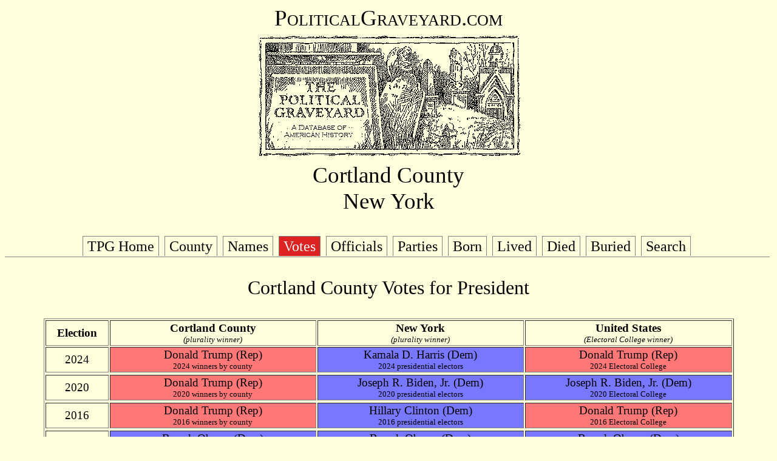

--- FILE ---
content_type: text/html
request_url: https://politicalgraveyard.com/geo/NY/CR-votes.html
body_size: 5721
content:
<!DOCTYPE HTML PUBLIC "-//W3C//DTD HTML 4.01 Transitional//EN">
<html>

<head>

<title>The Political Graveyard: Cortland County, N.Y.</title>

<meta name="description" content="A database of political history and 
cemeteries, with brief biographical entries for 338,260
U.S. political figures, living and dead, from the 1700s to the present.">

<meta name="keywords" content="political biography history genealogy 
cemeteries politics candidates congress senators legislators governors 
politicians biographies ancestors mayors birthplace geography elections">

<meta name="author" content="Lawrence Kestenbaum">

<script type="text/javascript">

var _gaq = _gaq || [];
_gaq.push(['_setAccount', 'UA-7383562-1']);
_gaq.push(['_trackPageview']);

(function() {
  var ga = document.createElement('script'); ga.type = 'text/javascript'; ga.async = true;
  ga.src = ('https:' == document.location.protocol ? 'https://ssl' : 'https://www') + '.google-analytics.com/ga.js';
  var s = document.getElementsByTagName('script')[0]; s.parentNode.insertBefore(ga, s);
})();

</script>
<script type="text/javascript" src="https://politicalgraveyard.com/css/ftabmenu.js">
</script>
<link rel="stylesheet" type="text/css" href="https://politicalgraveyard.com/css/ftabmenu.css" />
<script type="text/javascript">
ftabmenu.definemenu("ftabs",3)
</script>
</head>
<body bgcolor="#FFFFDD" text="#000000" link="#cc0000" alink="#ff0000" vlink="#760000">

<style type="text/css">
  p {font-family:georgia,garamond,serif}
  td {font-family:georgia,garamond,serif}
  A:link {text-decoration: none}
  A:visited {text-decoration: none}
  A:active {text-decoration: none}
  A:hover {text-decoration: underline}
</style>

<p align=center style="font-size:28pt; font-family:garamond,serif">
<span style="font-variant: small-caps;">PoliticalGraveyard.com</span><br>
<a href="https://politicalgraveyard.com/index.html" border=0>
<img src="https://politicalgraveyard.com/images/tpgmain6.gif" 
width=450 height=216 border=0
alt="The Political Graveyard: A Database of American History"></a><br>

Cortland County<br>New York</p>


<div id="ftabs" class="basictab"><ul>
<li><a href="https://politicalgraveyard.com/">TPG Home</a></li>
<li><a href="https://politicalgraveyard.com/geo/NY/CR.html">County</a></li>
<li><a href="https://politicalgraveyard.com/geo/NY/CR-names.html">Names</a></li>
<li><a href="https://politicalgraveyard.com/geo/NY/CR-votes.html">Votes</a></li>
<li><a href="https://politicalgraveyard.com/geo/NY/CR-officials.html">Officials</a></li>
<li><a href="https://politicalgraveyard.com/geo/NY/CR-parties.html">Parties</a></li>
<li><a href="https://politicalgraveyard.com/geo/NY/CR-born.html">Born</a></li>
<li><a href="https://politicalgraveyard.com/geo/NY/CR-lived.html">Lived</a></li>
<li><a href="https://politicalgraveyard.com/geo/NY/CR-died.html">Died</a></li>
<li><a href="https://politicalgraveyard.com/geo/NY/CR-buried.html">Buried</a></li>
<li><a href="https://politicalgraveyard.com/search.html">Search</a></li>
</ul></div>


<p align="center" style="font-size:24pt;
font-family:garamond,serif;">Cortland County Votes for President</p>

<table border align="center" style="font-size:14pt;" width=90%> 

<tr><td align="center"><b>Election</b></td> 
<td align="center"><b>Cortland County</b><br> 
<span style="font-size:10pt;"><i>(plurality winner)</i></span></td> 
<td align="center"><b>New York</b><br> 
<span style="font-size:10pt;"><i>(plurality winner)</i></span></td> 
<td align="center"><b>United States</b><br> 
<span style="font-size:10pt;"><i>(Electoral College
winner)</i></span></td></tr>

<tr><td align="center">2024</td> 
<td bgcolor="FF7777" align="center"><a
href="https://politicalgraveyard.com/bio/trump-tuck.html#306.67.48"
style="color: rgb(0,0,0)"><font color="#000000">Donald
Trump</font></a> (Rep)<br>
<span style="font-size:10pt;"><a
href="https://politicalgraveyard.com/geo/NY/ofc/pr2024-counties.html"
style="color: rgb(0,0,0)"><font color="#000000">2024 winners by
county</font></a></span></td>
<td bgcolor="7777FF" align="center"><a
href="https://politicalgraveyard.com/bio/harris6.html#165.81.40"
style="color: rgb(0,0,0)"><font color="#000000">Kamala D.
Harris</font></a> (Dem)<br>
<span style="font-size:10pt;"><a
href="https://politicalgraveyard.com/geo/NY/ofc/pr2024-meeting.html"
style="color: rgb(0,0,0)"><font color="#000000">2024 presidential
electors</font></a></span></td>
<td bgcolor="FF7777" align="center"><a
href="https://politicalgraveyard.com/bio/trump-tuck.html#306.67.48"
style="color: rgb(0,0,0)"><font color="#000000">Donald
Trump</font></a> (Rep)<br>
<span style="font-size:10pt;"><a
href="https://politicalgraveyard.com/offices/pres-vp-2024.html"
style="color: rgb(0,0,0)"><font color="#000000">2024 Electoral
College</font></a></span></td><tr>

<tr><td align="center">2020</td> 
<td bgcolor="FF7777" align="center"><a
href="https://politicalgraveyard.com/bio/trump-tuck.html#306.67.48"
style="color: rgb(0,0,0)"><font color="#000000">Donald
Trump</font></a> (Rep)<br>
<span style="font-size:10pt;"><a
href="https://politicalgraveyard.com/geo/NY/ofc/pr2020-counties.html"
style="color: rgb(0,0,0)"><font color="#000000">2020 winners by
county</font></a></span></td>
<td bgcolor="7777FF" align="center"><a
href="https://politicalgraveyard.com/bio/biden-biged.html#109.77.03"
style="color: rgb(0,0,0)"><font color="#000000">Joseph R. Biden,
Jr.</font></a> (Dem)<br>
<span style="font-size:10pt;"><a
href="https://politicalgraveyard.com/geo/NY/ofc/pr2020-meeting.html"
style="color: rgb(0,0,0)"><font color="#000000">2020 presidential
electors</font></a></span></td>
<td bgcolor="7777FF" align="center"><a
href="https://politicalgraveyard.com/bio/biden-biged.html#109.77.03"
style="color: rgb(0,0,0)"><font color="#000000">Joseph R. Biden,
Jr.</font></a> (Dem)<br>
<span style="font-size:10pt;"><a
href="https://politicalgraveyard.com/offices/pres-vp-2020.html"
style="color: rgb(0,0,0)"><font color="#000000">2020 Electoral
College</font></a></span></td><tr>

<tr><td align="center">2016</td> 
<td bgcolor="FF7777" align="center"><a
href="https://politicalgraveyard.com/bio/trump-tuck.html#306.67.48"
style="color: rgb(0,0,0)"><font color="#000000">Donald
Trump</font></a> (Rep)<br>
<span style="font-size:10pt;"><a
href="https://politicalgraveyard.com/geo/NY/ofc/pr2016-counties.html"
style="color: rgb(0,0,0)"><font color="#000000">2016 winners by
county</font></a></span></td>
<td bgcolor="7777FF" align="center"><a
href="https://politicalgraveyard.com/bio/clinton.html#754.43.91"
style="color: rgb(0,0,0)"><font color="#000000">Hillary
Clinton</font></a> (Dem)<br>
<span style="font-size:10pt;"><a
href="https://politicalgraveyard.com/geo/NY/ofc/pr2016-meeting.html"
style="color: rgb(0,0,0)"><font color="#000000">2016 presidential
electors</font></a></span></td>
<td bgcolor="FF7777" align="center"><a
href="https://politicalgraveyard.com/bio/trump-tuck.html#306.67.48"
style="color: rgb(0,0,0)"><font color="#000000">Donald
Trump</font></a> (Rep)<br>
<span style="font-size:10pt;"><a
href="https://politicalgraveyard.com/offices/pres-vp-2016.html"
style="color: rgb(0,0,0)"><font color="#000000">2016 Electoral
College</font></a></span></td><tr>

<tr><td align="center">2012</td> 
<td bgcolor="7777FF" align="center"><a
href="https://politicalgraveyard.com/bio/oakman-obrian.html#539.70.25"
style="color: rgb(0,0,0)"><font color="#000000">Barack
Obama</font></a> (Dem)<br>
<span style="font-size:10pt;"><a
href="https://politicalgraveyard.com/geo/NY/ofc/pr2012-counties.html"
style="color: rgb(0,0,0)"><font color="#000000">2012 winners by
county</font></a></span></td>
<td bgcolor="7777FF" align="center"><a
href="https://politicalgraveyard.com/bio/oakman-obrian.html#539.70.25"
style="color: rgb(0,0,0)"><font color="#000000">Barack
Obama</font></a> (Dem)<br>
<span style="font-size:10pt;"><a
href="https://politicalgraveyard.com/geo/NY/ofc/pr2012-meeting.html"
style="color: rgb(0,0,0)"><font color="#000000">2012 presidential
electors</font></a></span></td>
<td bgcolor="7777FF" align="center"><a
href="https://politicalgraveyard.com/bio/oakman-obrian.html#539.70.25"
style="color: rgb(0,0,0)"><font color="#000000">Barack
Obama</font></a> (Dem)<br>
<span style="font-size:10pt;"><a
href="https://politicalgraveyard.com/offices/pres-vp-2012.html"
style="color: rgb(0,0,0)"><font color="#000000">2012 Electoral
College</font></a></span></td><tr>

<tr><td align="center">2008</td> 
<td bgcolor="7777FF" align="center"><a
href="https://politicalgraveyard.com/bio/oakman-obrian.html#539.70.25"
style="color: rgb(0,0,0)"><font color="#000000">Barack
Obama</font></a> (Dem)<br>
<span style="font-size:10pt;"><a
href="https://politicalgraveyard.com/geo/NY/ofc/pr2008-counties.html"
style="color: rgb(0,0,0)"><font color="#000000">2008 winners by
county</font></a></span></td>
<td bgcolor="7777FF" align="center"><a
href="https://politicalgraveyard.com/bio/oakman-obrian.html#539.70.25"
style="color: rgb(0,0,0)"><font color="#000000">Barack
Obama</font></a> (Dem)<br>
<span style="font-size:10pt;"><a
href="https://politicalgraveyard.com/geo/NY/ofc/pr2008-meeting.html"
style="color: rgb(0,0,0)"><font color="#000000">2008 presidential
electors</font></a></span></td>
<td bgcolor="7777FF" align="center"><a
href="https://politicalgraveyard.com/bio/oakman-obrian.html#539.70.25"
style="color: rgb(0,0,0)"><font color="#000000">Barack
Obama</font></a> (Dem)<br>
<span style="font-size:10pt;"><a
href="https://politicalgraveyard.com/offices/pres-vp-2008.html"
style="color: rgb(0,0,0)"><font color="#000000">2008 Electoral
College</font></a></span></td><tr>

<tr><td align="center">2004</td> 
<td bgcolor="FF7777" align="center"><a
href="https://politicalgraveyard.com/bio/bush.html#874.74.60"
style="color: rgb(0,0,0)"><font color="#000000">George W.
Bush</font></a> (Rep)<br>
<span style="font-size:10pt;"><a
href="https://politicalgraveyard.com/geo/NY/ofc/pr2004-counties.html"
style="color: rgb(0,0,0)"><font color="#000000">2004 winners by
county</font></a></span></td>
<td bgcolor="7777FF" align="center"><a
href="https://politicalgraveyard.com/bio/kerrey-keydel.html#928.28.53"
style="color: rgb(0,0,0)"><font color="#000000">John F.
Kerry</font></a> (Dem)<br>
<span style="font-size:10pt;"><a
href="https://politicalgraveyard.com/geo/NY/ofc/pr2004-meeting.html"
style="color: rgb(0,0,0)"><font color="#000000">2004 presidential
electors</font></a></span></td>
<td bgcolor="FF7777" align="center"><a
href="https://politicalgraveyard.com/bio/bush.html#874.74.60"
style="color: rgb(0,0,0)"><font color="#000000">George W.
Bush</font></a> (Rep)<br>
<span style="font-size:10pt;"><a
href="https://politicalgraveyard.com/offices/pres-vp-2004.html"
style="color: rgb(0,0,0)"><font color="#000000">2004 Electoral
College</font></a></span></td><tr>

<tr><td align="center">2000</td> 
<td bgcolor="FF7777" align="center"><a
href="https://politicalgraveyard.com/bio/bush.html#874.74.60"
style="color: rgb(0,0,0)"><font color="#000000">George W.
Bush</font></a> (Rep)<br>
<span style="font-size:10pt;"><a
href="https://politicalgraveyard.com/geo/NY/ofc/pr2000-counties.html"
style="color: rgb(0,0,0)"><font color="#000000">2000 winners by
county</font></a></span></td>
<td bgcolor="7777FF" align="center"><a
href="https://politicalgraveyard.com/bio/gore.html#810.21.46"
style="color: rgb(0,0,0)"><font color="#000000">Al Gore</font></a>
(Dem)<br>
<span style="font-size:10pt;"><a
href="https://politicalgraveyard.com/geo/NY/ofc/pr2000-meeting.html"
style="color: rgb(0,0,0)"><font color="#000000">2000 presidential
electors</font></a></span></td>
<td bgcolor="FF7777" align="center"><a
href="https://politicalgraveyard.com/bio/bush.html#874.74.60"
style="color: rgb(0,0,0)"><font color="#000000">George W.
Bush</font></a> (Rep)<br>
<span style="font-size:10pt;"><a
href="https://politicalgraveyard.com/offices/pres-vp-2000.html"
style="color: rgb(0,0,0)"><font color="#000000">2000 Electoral
College</font></a></span></td><tr>

<tr><td align="center">1996</td> 
<td bgcolor="7777FF" align="center"><a
href="https://politicalgraveyard.com/bio/clinton.html#673.06.95"
style="color: rgb(0,0,0)"><font color="#000000">Bill
Clinton</font></a> (Dem)<br>
<span style="font-size:10pt;"><a
href="https://politicalgraveyard.com/geo/NY/ofc/pr1996-counties.html"
style="color: rgb(0,0,0)"><font color="#000000">1996 winners by
county</font></a></span></td>
<td bgcolor="7777FF" align="center"><a
href="https://politicalgraveyard.com/bio/clinton.html#673.06.95"
style="color: rgb(0,0,0)"><font color="#000000">Bill
Clinton</font></a> (Dem)<br>
<span style="font-size:10pt;"><a
href="https://politicalgraveyard.com/geo/NY/ofc/pr1996-meeting.html"
style="color: rgb(0,0,0)"><font color="#000000">1996 presidential
electors</font></a></span></td>
<td bgcolor="7777FF" align="center"><a
href="https://politicalgraveyard.com/bio/clinton.html#673.06.95"
style="color: rgb(0,0,0)"><font color="#000000">Bill
Clinton</font></a> (Dem)<br>
<span style="font-size:10pt;"><a
href="https://politicalgraveyard.com/offices/pres-vp-1996.html"
style="color: rgb(0,0,0)"><font color="#000000">1996 Electoral
College</font></a></span></td><tr>

<tr><td align="center">1992</td> 
<td bgcolor="7777FF" align="center"><a
href="https://politicalgraveyard.com/bio/clinton.html#673.06.95"
style="color: rgb(0,0,0)"><font color="#000000">Bill
Clinton</font></a> (Dem)<br>
<span style="font-size:10pt;"><a
href="https://politicalgraveyard.com/geo/NY/ofc/pr1992-counties.html"
style="color: rgb(0,0,0)"><font color="#000000">1992 winners by
county</font></a></span></td>
<td bgcolor="7777FF" align="center"><a
href="https://politicalgraveyard.com/bio/clinton.html#673.06.95"
style="color: rgb(0,0,0)"><font color="#000000">Bill
Clinton</font></a> (Dem)<br>
<span style="font-size:10pt;"><a
href="https://politicalgraveyard.com/geo/NY/ofc/pr1992-meeting.html"
style="color: rgb(0,0,0)"><font color="#000000">1992 presidential
electors</font></a></span></td>
<td bgcolor="7777FF" align="center"><a
href="https://politicalgraveyard.com/bio/clinton.html#673.06.95"
style="color: rgb(0,0,0)"><font color="#000000">Bill
Clinton</font></a> (Dem)<br>
<span style="font-size:10pt;"><a
href="https://politicalgraveyard.com/offices/pres-vp-1992.html"
style="color: rgb(0,0,0)"><font color="#000000">1992 Electoral
College</font></a></span></td><tr>

<tr><td align="center">1988</td> 
<td bgcolor="FF7777" align="center"><a
href="https://politicalgraveyard.com/bio/bush.html#028.71.80"
style="color: rgb(0,0,0)"><font color="#000000">George
Bush</font></a> (Rep)<br>
<span style="font-size:10pt;"><a
href="https://politicalgraveyard.com/geo/NY/ofc/pr1988-counties.html"
style="color: rgb(0,0,0)"><font color="#000000">1988 winners by
county</font></a></span></td>
<td bgcolor="7777FF" align="center"><a
href="https://politicalgraveyard.com/bio/dufrene-dukakis.html#102.99.92"
style="color: rgb(0,0,0)"><font color="#000000">Michael S.
Dukakis</font></a> (Dem)<br>
<span style="font-size:10pt;"><a
href="https://politicalgraveyard.com/geo/NY/ofc/pr1988-meeting.html"
style="color: rgb(0,0,0)"><font color="#000000">1988 presidential
electors</font></a></span></td>
<td bgcolor="FF7777" align="center"><a
href="https://politicalgraveyard.com/bio/bush.html#028.71.80"
style="color: rgb(0,0,0)"><font color="#000000">George
Bush</font></a> (Rep)<br>
<span style="font-size:10pt;"><a
href="https://politicalgraveyard.com/offices/pres-vp-1988.html"
style="color: rgb(0,0,0)"><font color="#000000">1988 Electoral
College</font></a></span></td><tr>

<tr><td align="center">1984</td> 
<td bgcolor="FF7777" align="center"><a
href="https://politicalgraveyard.com/bio/reade-rector.html#386.15.19"
style="color: rgb(0,0,0)"><font color="#000000">Ronald
Reagan</font></a> (Rep)<br>
<span style="font-size:10pt;"><a
href="https://politicalgraveyard.com/geo/NY/ofc/pr1984-counties.html"
style="color: rgb(0,0,0)"><font color="#000000">1984 winners by
county</font></a></span></td>
<td bgcolor="FF7777" align="center"><a
href="https://politicalgraveyard.com/bio/reade-rector.html#386.15.19"
style="color: rgb(0,0,0)"><font color="#000000">Ronald
Reagan</font></a> (Rep)<br>
<span style="font-size:10pt;"><a
href="https://politicalgraveyard.com/geo/NY/ofc/pr1984-meeting.html"
style="color: rgb(0,0,0)"><font color="#000000">1984 presidential
electors</font></a></span></td>
<td bgcolor="FF7777" align="center"><a
href="https://politicalgraveyard.com/bio/reade-rector.html#386.15.19"
style="color: rgb(0,0,0)"><font color="#000000">Ronald
Reagan</font></a> (Rep)<br>
<span style="font-size:10pt;"><a
href="https://politicalgraveyard.com/offices/pres-vp-1984.html"
style="color: rgb(0,0,0)"><font color="#000000">1984 Electoral
College</font></a></span></td><tr>

<tr><td align="center">1980</td> 
<td bgcolor="FF7777" align="center"><a
href="https://politicalgraveyard.com/bio/reade-rector.html#386.15.19"
style="color: rgb(0,0,0)"><font color="#000000">Ronald
Reagan</font></a> (Rep)<br>
<span style="font-size:10pt;"><a
href="https://politicalgraveyard.com/geo/NY/ofc/pr1980-counties.html"
style="color: rgb(0,0,0)"><font color="#000000">1980 winners by
county</font></a></span></td>
<td bgcolor="FF7777" align="center"><a
href="https://politicalgraveyard.com/bio/reade-rector.html#386.15.19"
style="color: rgb(0,0,0)"><font color="#000000">Ronald
Reagan</font></a> (Rep)<br>
<span style="font-size:10pt;"><a
href="https://politicalgraveyard.com/geo/NY/ofc/pr1980-meeting.html"
style="color: rgb(0,0,0)"><font color="#000000">1980 presidential
electors</font></a></span></td>
<td bgcolor="FF7777" align="center"><a
href="https://politicalgraveyard.com/bio/reade-rector.html#386.15.19"
style="color: rgb(0,0,0)"><font color="#000000">Ronald
Reagan</font></a> (Rep)<br>
<span style="font-size:10pt;"><a
href="https://politicalgraveyard.com/offices/pres-vp-1980.html"
style="color: rgb(0,0,0)"><font color="#000000">1980 Electoral
College</font></a></span></td><tr>

<tr><td align="center">1976</td> 
<td bgcolor="FF7777" align="center"><a
href="https://politicalgraveyard.com/bio/ford.html#906.13.45"
style="color: rgb(0,0,0)"><font color="#000000">Gerald R.
Ford</font></a> (Rep)<br>
<span style="font-size:10pt;"><a
href="https://politicalgraveyard.com/geo/NY/ofc/pr1976-counties.html"
style="color: rgb(0,0,0)"><font color="#000000">1976 winners by
county</font></a></span></td>
<td bgcolor="7777FF" align="center"><a
href="https://politicalgraveyard.com/bio/carter5.html#903.47.33"
style="color: rgb(0,0,0)"><font color="#000000">Jimmy
Carter</font></a> (Dem)<br>
<span style="font-size:10pt;"><a
href="https://politicalgraveyard.com/geo/NY/ofc/pr1976-meeting.html"
style="color: rgb(0,0,0)"><font color="#000000">1976 presidential
electors</font></a></span></td>
<td bgcolor="7777FF" align="center"><a
href="https://politicalgraveyard.com/bio/carter5.html#903.47.33"
style="color: rgb(0,0,0)"><font color="#000000">Jimmy
Carter</font></a> (Dem)<br>
<span style="font-size:10pt;"><a
href="https://politicalgraveyard.com/offices/pres-vp-1976.html"
style="color: rgb(0,0,0)"><font color="#000000">1976 Electoral
College</font></a></span></td><tr>

<tr><td align="center">1972</td> 
<td bgcolor="FF7777" align="center"><a
href="https://politicalgraveyard.com/bio/nixon.html#870.67.93"
style="color: rgb(0,0,0)"><font color="#000000">Richard M.
Nixon</font></a> (Rep)<br>
<span style="font-size:10pt;"><a
href="https://politicalgraveyard.com/geo/NY/ofc/pr1972-counties.html"
style="color: rgb(0,0,0)"><font color="#000000">1972 winners by
county</font></a></span></td>
<td bgcolor="FF7777" align="center"><a
href="https://politicalgraveyard.com/bio/nixon.html#870.67.93"
style="color: rgb(0,0,0)"><font color="#000000">Richard M.
Nixon</font></a> (Rep)<br>
<span style="font-size:10pt;"><a
href="https://politicalgraveyard.com/geo/NY/ofc/pr1972-meeting.html"
style="color: rgb(0,0,0)"><font color="#000000">1972 presidential
electors</font></a></span></td>
<td bgcolor="FF7777" align="center"><a
href="https://politicalgraveyard.com/bio/nixon.html#870.67.93"
style="color: rgb(0,0,0)"><font color="#000000">Richard M.
Nixon</font></a> (Rep)<br>
<span style="font-size:10pt;"><a
href="https://politicalgraveyard.com/offices/pres-vp-1972.html"
style="color: rgb(0,0,0)"><font color="#000000">1972 Electoral
College</font></a></span></td><tr>

<tr><td align="center">1968</td> 
<td bgcolor="FF7777" align="center"><a
href="https://politicalgraveyard.com/bio/nixon.html#870.67.93"
style="color: rgb(0,0,0)"><font color="#000000">Richard M.
Nixon</font></a> (Rep)<br>
<span style="font-size:10pt;"><a
href="https://politicalgraveyard.com/geo/NY/ofc/pr1968-counties.html"
style="color: rgb(0,0,0)"><font color="#000000">1968 winners by
county</font></a></span></td>
<td bgcolor="7777FF" align="center"><a
href="https://politicalgraveyard.com/bio/humphrey.html#503.62.34"
style="color: rgb(0,0,0)"><font color="#000000">Hubert H.
Humphrey</font></a> (Dem)<br>
<span style="font-size:10pt;"><a
href="https://politicalgraveyard.com/geo/NY/ofc/pr1968-meeting.html"
style="color: rgb(0,0,0)"><font color="#000000">1968 presidential
electors</font></a></span></td>
<td bgcolor="FF7777" align="center"><a
href="https://politicalgraveyard.com/bio/nixon.html#870.67.93"
style="color: rgb(0,0,0)"><font color="#000000">Richard M.
Nixon</font></a> (Rep)<br>
<span style="font-size:10pt;"><a
href="https://politicalgraveyard.com/offices/pres-vp-1968.html"
style="color: rgb(0,0,0)"><font color="#000000">1968 Electoral
College</font></a></span></td><tr>

<tr><td align="center">1964</td> 
<td bgcolor="7777FF" align="center"><a
href="https://politicalgraveyard.com/bio/johnson6.html#502.84.04"
style="color: rgb(0,0,0)"><font color="#000000">Lyndon B.
Johnson</font></a> (Dem)<br>
<span style="font-size:10pt;"><a
href="https://politicalgraveyard.com/geo/NY/ofc/pr1964-counties.html"
style="color: rgb(0,0,0)"><font color="#000000">1964 winners by
county</font></a></span></td>
<td bgcolor="7777FF" align="center"><a
href="https://politicalgraveyard.com/bio/johnson6.html#502.84.04"
style="color: rgb(0,0,0)"><font color="#000000">Lyndon B.
Johnson</font></a> (Dem)<br>
<span style="font-size:10pt;"><a
href="https://politicalgraveyard.com/geo/NY/ofc/pr1964-meeting.html"
style="color: rgb(0,0,0)"><font color="#000000">1964 presidential
electors</font></a></span></td>
<td bgcolor="7777FF" align="center"><a
href="https://politicalgraveyard.com/bio/johnson6.html#502.84.04"
style="color: rgb(0,0,0)"><font color="#000000">Lyndon B.
Johnson</font></a> (Dem)<br>
<span style="font-size:10pt;"><a
href="https://politicalgraveyard.com/offices/pres-vp-1964.html"
style="color: rgb(0,0,0)"><font color="#000000">1964 Electoral
College</font></a></span></td><tr>

<tr><td align="center">1960</td> 
<td bgcolor="FF7777" align="center"><a
href="https://politicalgraveyard.com/bio/nixon.html#870.67.93"
style="color: rgb(0,0,0)"><font color="#000000">Richard M.
Nixon</font></a> (Rep)<br>
<span style="font-size:10pt;"><a
href="https://politicalgraveyard.com/geo/NY/ofc/pr1960-counties.html"
style="color: rgb(0,0,0)"><font color="#000000">1960 winners by
county</font></a></span></td>
<td bgcolor="7777FF" align="center"><a
href="https://politicalgraveyard.com/bio/kennedy5.html#288.06.12"
style="color: rgb(0,0,0)"><font color="#000000">John F.
Kennedy</font></a> (Dem)<br>
<span style="font-size:10pt;"><a
href="https://politicalgraveyard.com/geo/NY/ofc/pr1960-meeting.html"
style="color: rgb(0,0,0)"><font color="#000000">1960 presidential
electors</font></a></span></td>
<td bgcolor="7777FF" align="center"><a
href="https://politicalgraveyard.com/bio/kennedy5.html#288.06.12"
style="color: rgb(0,0,0)"><font color="#000000">John F.
Kennedy</font></a> (Dem)<br>
<span style="font-size:10pt;"><a
href="https://politicalgraveyard.com/offices/pres-vp-1960.html"
style="color: rgb(0,0,0)"><font color="#000000">1960 Electoral
College</font></a></span></td><tr>

<tr><td align="center">1956</td> 
<td bgcolor="FF7777" align="center"><a
href="https://politicalgraveyard.com/bio/eichelroth-elcan.html#075.91.63"
style="color: rgb(0,0,0)"><font color="#000000">Dwight D.
Eisenhower</font></a> (Rep)<br>
<span style="font-size:10pt;"><a
href="https://politicalgraveyard.com/geo/NY/ofc/pr1956-counties.html"
style="color: rgb(0,0,0)"><font color="#000000">1956 winners by
county</font></a></span></td>
<td bgcolor="FF7777" align="center"><a
href="https://politicalgraveyard.com/bio/eichelroth-elcan.html#075.91.63"
style="color: rgb(0,0,0)"><font color="#000000">Dwight D.
Eisenhower</font></a> (Rep)<br>
<span style="font-size:10pt;"><a
href="https://politicalgraveyard.com/geo/NY/ofc/pr1956-meeting.html"
style="color: rgb(0,0,0)"><font color="#000000">1956 presidential
electors</font></a></span></td>
<td bgcolor="FF7777" align="center"><a
href="https://politicalgraveyard.com/bio/eichelroth-elcan.html#075.91.63"
style="color: rgb(0,0,0)"><font color="#000000">Dwight D.
Eisenhower</font></a> (Rep)<br>
<span style="font-size:10pt;"><a
href="https://politicalgraveyard.com/offices/pres-vp-1956.html"
style="color: rgb(0,0,0)"><font color="#000000">1956 Electoral
College</font></a></span></td><tr>

<tr><td align="center">1952</td> 
<td bgcolor="FF7777" align="center"><a
href="https://politicalgraveyard.com/bio/eichelroth-elcan.html#075.91.63"
style="color: rgb(0,0,0)"><font color="#000000">Dwight D.
Eisenhower</font></a> (Rep)<br>
<span style="font-size:10pt;"><a
href="https://politicalgraveyard.com/geo/NY/ofc/pr1952-counties.html"
style="color: rgb(0,0,0)"><font color="#000000">1952 winners by
county</font></a></span></td>
<td bgcolor="FF7777" align="center"><a
href="https://politicalgraveyard.com/bio/eichelroth-elcan.html#075.91.63"
style="color: rgb(0,0,0)"><font color="#000000">Dwight D.
Eisenhower</font></a> (Rep)<br>
<span style="font-size:10pt;"><a
href="https://politicalgraveyard.com/geo/NY/ofc/pr1952-meeting.html"
style="color: rgb(0,0,0)"><font color="#000000">1952 presidential
electors</font></a></span></td>
<td bgcolor="FF7777" align="center"><a
href="https://politicalgraveyard.com/bio/eichelroth-elcan.html#075.91.63"
style="color: rgb(0,0,0)"><font color="#000000">Dwight D.
Eisenhower</font></a> (Rep)<br>
<span style="font-size:10pt;"><a
href="https://politicalgraveyard.com/offices/pres-vp-1952.html"
style="color: rgb(0,0,0)"><font color="#000000">1952 Electoral
College</font></a></span></td><tr>

<tr><td align="center">1948</td> 
<td bgcolor="FF7777" align="center"><a
href="https://politicalgraveyard.com/bio/dewey.html#203.15.22"
style="color: rgb(0,0,0)"><font color="#000000">Thomas E.
Dewey</font></a> (Rep)<br>
<span style="font-size:10pt;"><a
href="https://politicalgraveyard.com/geo/NY/ofc/pr1948-counties.html"
style="color: rgb(0,0,0)"><font color="#000000">1948 winners by
county</font></a></span></td>
<td bgcolor="FF7777" align="center"><a
href="https://politicalgraveyard.com/bio/dewey.html#203.15.22"
style="color: rgb(0,0,0)"><font color="#000000">Thomas E.
Dewey</font></a> (Rep)<br>
<span style="font-size:10pt;"><a
href="https://politicalgraveyard.com/geo/NY/ofc/pr1948-meeting.html"
style="color: rgb(0,0,0)"><font color="#000000">1948 presidential
electors</font></a></span></td>
<td bgcolor="7777FF" align="center"><a
href="https://politicalgraveyard.com/bio/trippe-trumbo.html#556.54.36"
style="color: rgb(0,0,0)"><font color="#000000">Harry S.
Truman</font></a> (Dem)<br>
<span style="font-size:10pt;"><a
href="https://politicalgraveyard.com/offices/pres-vp-1948.html"
style="color: rgb(0,0,0)"><font color="#000000">1948 Electoral
College</font></a></span></td><tr>

<tr><td align="center">1944</td> 
<td bgcolor="FF7777" align="center"><a
href="https://politicalgraveyard.com/bio/dewey.html#203.15.22"
style="color: rgb(0,0,0)"><font color="#000000">Thomas E.
Dewey</font></a> (Rep)<br>
<span style="font-size:10pt;"><a
href="https://politicalgraveyard.com/geo/NY/ofc/pr1944-counties.html"
style="color: rgb(0,0,0)"><font color="#000000">1944 winners by
county</font></a></span></td>
<td bgcolor="7777FF" align="center"><a
href="https://politicalgraveyard.com/bio/roosevelt.html#876.28.99"
style="color: rgb(0,0,0)"><font color="#000000">Franklin D.
Roosevelt</font></a> (Dem)<br>
<span style="font-size:10pt;"><a
href="https://politicalgraveyard.com/geo/NY/ofc/pr1944-meeting.html"
style="color: rgb(0,0,0)"><font color="#000000">1944 presidential
electors</font></a></span></td>
<td bgcolor="7777FF" align="center"><a
href="https://politicalgraveyard.com/bio/roosevelt.html#876.28.99"
style="color: rgb(0,0,0)"><font color="#000000">Franklin D.
Roosevelt</font></a> (Dem)<br>
<span style="font-size:10pt;"><a
href="https://politicalgraveyard.com/offices/pres-vp-1944.html"
style="color: rgb(0,0,0)"><font color="#000000">1944 Electoral
College</font></a></span></td><tr>

<tr><td align="center">1940</td> 
<td bgcolor="FF7777" align="center"><a
href="https://politicalgraveyard.com/bio/willison-wilshire.html#267.86.42"
style="color: rgb(0,0,0)"><font color="#000000">Wendell L.
Willkie</font></a> (Rep)<br>
<span style="font-size:10pt;"><a
href="https://politicalgraveyard.com/geo/NY/ofc/pr1940-counties.html"
style="color: rgb(0,0,0)"><font color="#000000">1940 winners by
county</font></a></span></td>
<td bgcolor="7777FF" align="center"><a
href="https://politicalgraveyard.com/bio/roosevelt.html#876.28.99"
style="color: rgb(0,0,0)"><font color="#000000">Franklin D.
Roosevelt</font></a> (Dem)<br>
<span style="font-size:10pt;"><a
href="https://politicalgraveyard.com/geo/NY/ofc/pr1940-meeting.html"
style="color: rgb(0,0,0)"><font color="#000000">1940 presidential
electors</font></a></span></td>
<td bgcolor="7777FF" align="center"><a
href="https://politicalgraveyard.com/bio/roosevelt.html#876.28.99"
style="color: rgb(0,0,0)"><font color="#000000">Franklin D.
Roosevelt</font></a> (Dem)<br>
<span style="font-size:10pt;"><a
href="https://politicalgraveyard.com/offices/pres-vp-1940.html"
style="color: rgb(0,0,0)"><font color="#000000">1940 Electoral
College</font></a></span></td><tr>

<tr><td align="center">1936</td> 
<td bgcolor="FF7777" align="center"><a
href="https://politicalgraveyard.com/bio/landon.html#327.55.37"
style="color: rgb(0,0,0)"><font color="#000000">Alf M.
Landon</font></a> (Rep)<br>
<span style="font-size:10pt;"><a
href="https://politicalgraveyard.com/geo/NY/ofc/pr1936-counties.html"
style="color: rgb(0,0,0)"><font color="#000000">1936 winners by
county</font></a></span></td>
<td bgcolor="7777FF" align="center"><a
href="https://politicalgraveyard.com/bio/roosevelt.html#876.28.99"
style="color: rgb(0,0,0)"><font color="#000000">Franklin D.
Roosevelt</font></a> (Dem)<br>
<span style="font-size:10pt;"><a
href="https://politicalgraveyard.com/geo/NY/ofc/pr1936-meeting.html"
style="color: rgb(0,0,0)"><font color="#000000">1936 presidential
electors</font></a></span></td>
<td bgcolor="7777FF" align="center"><a
href="https://politicalgraveyard.com/bio/roosevelt.html#876.28.99"
style="color: rgb(0,0,0)"><font color="#000000">Franklin D.
Roosevelt</font></a> (Dem)<br>
<span style="font-size:10pt;"><a
href="https://politicalgraveyard.com/offices/pres-vp-1936.html"
style="color: rgb(0,0,0)"><font color="#000000">1936 Electoral
College</font></a></span></td><tr>

<tr><td align="center">1932</td> 
<td bgcolor="FF7777" align="center"><a
href="https://politicalgraveyard.com/bio/hoopes-hopkin.html#988.79.86"
style="color: rgb(0,0,0)"><font color="#000000">Herbert
Hoover</font></a> (Rep)<br>
<span style="font-size:10pt;"><a
href="https://politicalgraveyard.com/geo/NY/ofc/pr1932-counties.html"
style="color: rgb(0,0,0)"><font color="#000000">1932 winners by
county</font></a></span></td>
<td bgcolor="7777FF" align="center"><a
href="https://politicalgraveyard.com/bio/roosevelt.html#876.28.99"
style="color: rgb(0,0,0)"><font color="#000000">Franklin D.
Roosevelt</font></a> (Dem)<br>
<span style="font-size:10pt;"><a
href="https://politicalgraveyard.com/geo/NY/ofc/pr1932-meeting.html"
style="color: rgb(0,0,0)"><font color="#000000">1932 presidential
electors</font></a></span></td>
<td bgcolor="7777FF" align="center"><a
href="https://politicalgraveyard.com/bio/roosevelt.html#876.28.99"
style="color: rgb(0,0,0)"><font color="#000000">Franklin D.
Roosevelt</font></a> (Dem)<br>
<span style="font-size:10pt;"><a
href="https://politicalgraveyard.com/offices/pres-vp-1932.html"
style="color: rgb(0,0,0)"><font color="#000000">1932 Electoral
College</font></a></span></td><tr>

<tr><td align="center">1928</td> 
<td bgcolor="FF7777" align="center"><a
href="https://politicalgraveyard.com/bio/hoopes-hopkin.html#988.79.86"
style="color: rgb(0,0,0)"><font color="#000000">Herbert
Hoover</font></a> (Rep)<br>
<span style="font-size:10pt;"><a
href="https://politicalgraveyard.com/geo/NY/ofc/pr1928-counties.html"
style="color: rgb(0,0,0)"><font color="#000000">1928 winners by
county</font></a></span></td>
<td bgcolor="FF7777" align="center"><a
href="https://politicalgraveyard.com/bio/hoopes-hopkin.html#988.79.86"
style="color: rgb(0,0,0)"><font color="#000000">Herbert
Hoover</font></a> (Rep)<br>
<span style="font-size:10pt;"><a
href="https://politicalgraveyard.com/geo/NY/ofc/pr1928-meeting.html"
style="color: rgb(0,0,0)"><font color="#000000">1928 presidential
electors</font></a></span></td>
<td bgcolor="FF7777" align="center"><a
href="https://politicalgraveyard.com/bio/hoopes-hopkin.html#988.79.86"
style="color: rgb(0,0,0)"><font color="#000000">Herbert
Hoover</font></a> (Rep)<br>
<span style="font-size:10pt;"><a
href="https://politicalgraveyard.com/offices/pres-vp-1928.html"
style="color: rgb(0,0,0)"><font color="#000000">1928 Electoral
College</font></a></span></td><tr>

<tr><td align="center">1924</td> 
<td bgcolor="FF7777" align="center"><a
href="https://politicalgraveyard.com/bio/coolidge.html#826.74.23"
style="color: rgb(0,0,0)"><font color="#000000">Calvin
Coolidge</font></a> (Rep)<br>
<span style="font-size:10pt;"><a
href="https://politicalgraveyard.com/geo/NY/ofc/pr1924-counties.html"
style="color: rgb(0,0,0)"><font color="#000000">1924 winners by
county</font></a></span></td>
<td bgcolor="FF7777" align="center"><a
href="https://politicalgraveyard.com/bio/coolidge.html#826.74.23"
style="color: rgb(0,0,0)"><font color="#000000">Calvin
Coolidge</font></a> (Rep)<br>
<span style="font-size:10pt;"><a
href="https://politicalgraveyard.com/geo/NY/ofc/pr1924-meeting.html"
style="color: rgb(0,0,0)"><font color="#000000">1924 presidential
electors</font></a></span></td>
<td bgcolor="FF7777" align="center"><a
href="https://politicalgraveyard.com/bio/coolidge.html#826.74.23"
style="color: rgb(0,0,0)"><font color="#000000">Calvin
Coolidge</font></a> (Rep)<br>
<span style="font-size:10pt;"><a
href="https://politicalgraveyard.com/offices/pres-vp-1924.html"
style="color: rgb(0,0,0)"><font color="#000000">1924 Electoral
College</font></a></span></td><tr>

<tr><td align="center">1920</td> 
<td bgcolor="FF7777" align="center"><a
href="https://politicalgraveyard.com/bio/harding.html#424.80.17"
style="color: rgb(0,0,0)"><font color="#000000">Warren G.
Harding</font></a> (Rep)<br>
<span style="font-size:10pt;"><a
href="https://politicalgraveyard.com/geo/NY/ofc/pr1920-counties.html"
style="color: rgb(0,0,0)"><font color="#000000">1920 winners by
county</font></a></span></td>
<td bgcolor="FF7777" align="center"><a
href="https://politicalgraveyard.com/bio/harding.html#424.80.17"
style="color: rgb(0,0,0)"><font color="#000000">Warren G.
Harding</font></a> (Rep)<br>
<span style="font-size:10pt;"><a
href="https://politicalgraveyard.com/geo/NY/ofc/pr1920-meeting.html"
style="color: rgb(0,0,0)"><font color="#000000">1920 presidential
electors</font></a></span></td>
<td bgcolor="FF7777" align="center"><a
href="https://politicalgraveyard.com/bio/harding.html#424.80.17"
style="color: rgb(0,0,0)"><font color="#000000">Warren G.
Harding</font></a> (Rep)<br>
<span style="font-size:10pt;"><a
href="https://politicalgraveyard.com/offices/pres-vp-1920.html"
style="color: rgb(0,0,0)"><font color="#000000">1920 Electoral
College</font></a></span></td><tr>

<tr><td align="center">1916</td> 
<td bgcolor="FF7777" align="center"><a
href="https://politicalgraveyard.com/bio/hughes.html#733.21.32"
style="color: rgb(0,0,0)"><font color="#000000">Charles Evans
Hughes</font></a> (Rep)<br>
<span style="font-size:10pt;"><a
href="https://politicalgraveyard.com/geo/NY/ofc/pr1916-counties.html"
style="color: rgb(0,0,0)"><font color="#000000">1916 winners by
county</font></a></span></td>
<td bgcolor="FF7777" align="center"><a
href="https://politicalgraveyard.com/bio/hughes.html#733.21.32"
style="color: rgb(0,0,0)"><font color="#000000">Charles Evans
Hughes</font></a> (Rep)<br>
<span style="font-size:10pt;"><a
href="https://politicalgraveyard.com/geo/NY/ofc/pr1916-meeting.html"
style="color: rgb(0,0,0)"><font color="#000000">1916 presidential
electors</font></a></span></td>
<td bgcolor="7777FF" align="center"><a
href="https://politicalgraveyard.com/bio/wilson9.html#878.23.04"
style="color: rgb(0,0,0)"><font color="#000000">Woodrow
Wilson</font></a> (Dem)<br>
<span style="font-size:10pt;"><a
href="https://politicalgraveyard.com/offices/pres-vp-1916.html"
style="color: rgb(0,0,0)"><font color="#000000">1916 Electoral
College</font></a></span></td><tr>

<tr><td align="center">1912</td> 
<td bgcolor="FF7777" align="center"><a
href="https://politicalgraveyard.com/bio/taft.html#155.21.12"
style="color: rgb(0,0,0)"><font color="#000000">William H.
Taft</font></a> (Rep)<br>
<span style="font-size:10pt;"><a
href="https://politicalgraveyard.com/geo/NY/ofc/pr1912-counties.html"
style="color: rgb(0,0,0)"><font color="#000000">1912 winners by
county</font></a></span></td>
<td bgcolor="7777FF" align="center"><a
href="https://politicalgraveyard.com/bio/wilson9.html#878.23.04"
style="color: rgb(0,0,0)"><font color="#000000">Woodrow
Wilson</font></a> (Dem)<br>
<span style="font-size:10pt;"><a
href="https://politicalgraveyard.com/geo/NY/ofc/pr1912-meeting.html"
style="color: rgb(0,0,0)"><font color="#000000">1912 presidential
electors</font></a></span></td>
<td bgcolor="7777FF" align="center"><a
href="https://politicalgraveyard.com/bio/wilson9.html#878.23.04"
style="color: rgb(0,0,0)"><font color="#000000">Woodrow
Wilson</font></a> (Dem)<br>
<span style="font-size:10pt;"><a
href="https://politicalgraveyard.com/offices/pres-vp-1912.html"
style="color: rgb(0,0,0)"><font color="#000000">1912 Electoral
College</font></a></span></td><tr>

<tr><td align="center">1908</td> 
<td bgcolor="FF7777" align="center"><a
href="https://politicalgraveyard.com/bio/taft.html#155.21.12"
style="color: rgb(0,0,0)"><font color="#000000">William H.
Taft</font></a> (Rep)<br>
<span style="font-size:10pt;"><a
href="https://politicalgraveyard.com/geo/NY/ofc/pr1908-counties.html"
style="color: rgb(0,0,0)"><font color="#000000">1908 winners by
county</font></a></span></td>
<td bgcolor="FF7777" align="center"><a
href="https://politicalgraveyard.com/bio/taft.html#155.21.12"
style="color: rgb(0,0,0)"><font color="#000000">William H.
Taft</font></a> (Rep)<br>
<span style="font-size:10pt;"><a
href="https://politicalgraveyard.com/geo/NY/ofc/pr1908-meeting.html"
style="color: rgb(0,0,0)"><font color="#000000">1908 presidential
electors</font></a></span></td>
<td bgcolor="FF7777" align="center"><a
href="https://politicalgraveyard.com/bio/taft.html#155.21.12"
style="color: rgb(0,0,0)"><font color="#000000">William H.
Taft</font></a> (Rep)<br>
<span style="font-size:10pt;"><a
href="https://politicalgraveyard.com/offices/pres-vp-1908.html"
style="color: rgb(0,0,0)"><font color="#000000">1908 Electoral
College</font></a></span></td><tr>

<tr><td align="center">1904</td> 
<td bgcolor="FF7777" align="center"><a
href="https://politicalgraveyard.com/bio/roosevelt.html#741.57.28"
style="color: rgb(0,0,0)"><font color="#000000">Theodore
Roosevelt</font></a> (Rep)<br>
<span style="font-size:10pt;"><a
href="https://politicalgraveyard.com/geo/NY/ofc/pr1904-counties.html"
style="color: rgb(0,0,0)"><font color="#000000">1904 winners by
county</font></a></span></td>
<td bgcolor="FF7777" align="center"><a
href="https://politicalgraveyard.com/bio/roosevelt.html#741.57.28"
style="color: rgb(0,0,0)"><font color="#000000">Theodore
Roosevelt</font></a> (Rep)<br>
<span style="font-size:10pt;"><a
href="https://politicalgraveyard.com/geo/NY/ofc/pr1904-meeting.html"
style="color: rgb(0,0,0)"><font color="#000000">1904 presidential
electors</font></a></span></td>
<td bgcolor="FF7777" align="center"><a
href="https://politicalgraveyard.com/bio/roosevelt.html#741.57.28"
style="color: rgb(0,0,0)"><font color="#000000">Theodore
Roosevelt</font></a> (Rep)<br>
<span style="font-size:10pt;"><a
href="https://politicalgraveyard.com/offices/pres-vp-1904.html"
style="color: rgb(0,0,0)"><font color="#000000">1904 Electoral
College</font></a></span></td><tr>

<tr><td align="center">1900</td> 
<td bgcolor="FF7777" align="center"><a
href="https://politicalgraveyard.com/bio/mckiernan-mckinne.html#894.85.64"
style="color: rgb(0,0,0)"><font color="#000000">William
McKinley</font></a> (Rep)<br>
<span style="font-size:10pt;"><a
href="https://politicalgraveyard.com/geo/NY/ofc/pr1900-counties.html"
style="color: rgb(0,0,0)"><font color="#000000">1900 winners by
county</font></a></span></td>
<td bgcolor="FF7777" align="center"><a
href="https://politicalgraveyard.com/bio/mckiernan-mckinne.html#894.85.64"
style="color: rgb(0,0,0)"><font color="#000000">William
McKinley</font></a> (Rep)<br>
<span style="font-size:10pt;"><a
href="https://politicalgraveyard.com/geo/NY/ofc/pr1900-meeting.html"
style="color: rgb(0,0,0)"><font color="#000000">1900 presidential
electors</font></a></span></td>
<td bgcolor="FF7777" align="center"><a
href="https://politicalgraveyard.com/bio/mckiernan-mckinne.html#894.85.64"
style="color: rgb(0,0,0)"><font color="#000000">William
McKinley</font></a> (Rep)<br>
<span style="font-size:10pt;"><a
href="https://politicalgraveyard.com/offices/pres-vp-1900.html"
style="color: rgb(0,0,0)"><font color="#000000">1900 Electoral
College</font></a></span></td><tr>

<tr><td align="center">1896</td> 
<td bgcolor="FF7777" align="center"><a
href="https://politicalgraveyard.com/bio/mckiernan-mckinne.html#894.85.64"
style="color: rgb(0,0,0)"><font color="#000000">William
McKinley</font></a> (Rep)<br>
<span style="font-size:10pt;"><a
href="https://politicalgraveyard.com/geo/NY/ofc/pr1896-counties.html"
style="color: rgb(0,0,0)"><font color="#000000">1896 winners by
county</font></a></span></td>
<td bgcolor="FF7777" align="center"><a
href="https://politicalgraveyard.com/bio/mckiernan-mckinne.html#894.85.64"
style="color: rgb(0,0,0)"><font color="#000000">William
McKinley</font></a> (Rep)<br>
<span style="font-size:10pt;"><a
href="https://politicalgraveyard.com/geo/NY/ofc/pr1896-meeting.html"
style="color: rgb(0,0,0)"><font color="#000000">1896 presidential
electors</font></a></span></td>
<td bgcolor="FF7777" align="center"><a
href="https://politicalgraveyard.com/bio/mckiernan-mckinne.html#894.85.64"
style="color: rgb(0,0,0)"><font color="#000000">William
McKinley</font></a> (Rep)<br>
<span style="font-size:10pt;"><a
href="https://politicalgraveyard.com/offices/pres-vp-1896.html"
style="color: rgb(0,0,0)"><font color="#000000">1896 Electoral
College</font></a></span></td><tr>

<tr><td align="center">1892</td> 
<td bgcolor="FF7777" align="center"><a
href="https://politicalgraveyard.com/bio/harrison.html#917.46.10"
style="color: rgb(0,0,0)"><font color="#000000">Benjamin
Harrison</font></a> (Rep)<br>
<span style="font-size:10pt;"><a
href="https://politicalgraveyard.com/geo/NY/ofc/pr1892-counties.html"
style="color: rgb(0,0,0)"><font color="#000000">1892 winners by
county</font></a></span></td>
<td bgcolor="7777FF" align="center"><a
href="https://politicalgraveyard.com/bio/cleveland.html#531.34.01"
style="color: rgb(0,0,0)"><font color="#000000">Grover
Cleveland</font></a> (Dem)<br>
<span style="font-size:10pt;"><a
href="https://politicalgraveyard.com/geo/NY/ofc/pr1892-meeting.html"
style="color: rgb(0,0,0)"><font color="#000000">1892 presidential
electors</font></a></span></td>
<td bgcolor="7777FF" align="center"><a
href="https://politicalgraveyard.com/bio/cleveland.html#531.34.01"
style="color: rgb(0,0,0)"><font color="#000000">Grover
Cleveland</font></a> (Dem)<br>
<span style="font-size:10pt;"><a
href="https://politicalgraveyard.com/offices/pres-vp-1892.html"
style="color: rgb(0,0,0)"><font color="#000000">1892 Electoral
College</font></a></span></td><tr>

<tr><td align="center">1888</td> 
<td bgcolor="FF7777" align="center"><a
href="https://politicalgraveyard.com/bio/harrison.html#917.46.10"
style="color: rgb(0,0,0)"><font color="#000000">Benjamin
Harrison</font></a> (Rep)<br>
<span style="font-size:10pt;"><a
href="https://politicalgraveyard.com/geo/NY/ofc/pr1888-counties.html"
style="color: rgb(0,0,0)"><font color="#000000">1888 winners by
county</font></a></span></td>
<td bgcolor="FF7777" align="center"><a
href="https://politicalgraveyard.com/bio/harrison.html#917.46.10"
style="color: rgb(0,0,0)"><font color="#000000">Benjamin
Harrison</font></a> (Rep)<br>
<span style="font-size:10pt;"><a
href="https://politicalgraveyard.com/geo/NY/ofc/pr1888-meeting.html"
style="color: rgb(0,0,0)"><font color="#000000">1888 presidential
electors</font></a></span></td>
<td bgcolor="FF7777" align="center"><a
href="https://politicalgraveyard.com/bio/harrison.html#917.46.10"
style="color: rgb(0,0,0)"><font color="#000000">Benjamin
Harrison</font></a> (Rep)<br>
<span style="font-size:10pt;"><a
href="https://politicalgraveyard.com/offices/pres-vp-1888.html"
style="color: rgb(0,0,0)"><font color="#000000">1888 Electoral
College</font></a></span></td><tr>

<tr><td align="center">1884</td> 
<td bgcolor="FF7777" align="center"><a
href="https://politicalgraveyard.com/bio/blackwood-blaine.html#759.22.50"
style="color: rgb(0,0,0)"><font color="#000000">James G.
Blaine</font></a> (Rep)<br>
<span style="font-size:10pt;"><a
href="https://politicalgraveyard.com/geo/NY/ofc/pr1884-counties.html"
style="color: rgb(0,0,0)"><font color="#000000">1884 winners by
county</font></a></span></td>
<td bgcolor="7777FF" align="center"><a
href="https://politicalgraveyard.com/bio/cleveland.html#531.34.01"
style="color: rgb(0,0,0)"><font color="#000000">Grover
Cleveland</font></a> (Dem)<br>
<span style="font-size:10pt;"><a
href="https://politicalgraveyard.com/geo/NY/ofc/pr1884-meeting.html"
style="color: rgb(0,0,0)"><font color="#000000">1884 presidential
electors</font></a></span></td>
<td bgcolor="7777FF" align="center"><a
href="https://politicalgraveyard.com/bio/cleveland.html#531.34.01"
style="color: rgb(0,0,0)"><font color="#000000">Grover
Cleveland</font></a> (Dem)<br>
<span style="font-size:10pt;"><a
href="https://politicalgraveyard.com/offices/pres-vp-1884.html"
style="color: rgb(0,0,0)"><font color="#000000">1884 Electoral
College</font></a></span></td><tr>

<tr><td align="center">1880</td> 
<td bgcolor="FF7777" align="center"><a
href="https://politicalgraveyard.com/bio/gareche-garlak.html#952.86.76"
style="color: rgb(0,0,0)"><font color="#000000">James A.
Garfield</font></a> (Rep)<br>
<span style="font-size:10pt;"><a
href="https://politicalgraveyard.com/geo/NY/ofc/pr1880-counties.html"
style="color: rgb(0,0,0)"><font color="#000000">1880 winners by
county</font></a></span></td>
<td bgcolor="FF7777" align="center"><a
href="https://politicalgraveyard.com/bio/gareche-garlak.html#952.86.76"
style="color: rgb(0,0,0)"><font color="#000000">James A.
Garfield</font></a> (Rep)<br>
<span style="font-size:10pt;"><a
href="https://politicalgraveyard.com/geo/NY/ofc/pr1880-meeting.html"
style="color: rgb(0,0,0)"><font color="#000000">1880 presidential
electors</font></a></span></td>
<td bgcolor="FF7777" align="center"><a
href="https://politicalgraveyard.com/bio/gareche-garlak.html#952.86.76"
style="color: rgb(0,0,0)"><font color="#000000">James A.
Garfield</font></a> (Rep)<br>
<span style="font-size:10pt;"><a
href="https://politicalgraveyard.com/offices/pres-vp-1880.html"
style="color: rgb(0,0,0)"><font color="#000000">1880 Electoral
College</font></a></span></td><tr>
</table><br clear="all"> 
<hr>

<table width=100%>
<tr><td align="center"><span style="font-size:20pt;">
<span style="font-family:garamond,serif">
<i>"Enjoy the hospitable entertainment of a
political graveyard."</i></span></span><br>
<span style="font-size:8pt;">Henry L. Clinton, Apollo Hall, New York City, February 3, 1872</span></td>
<td><a href="https://politicalgraveyard.com/">
<img src="https://politicalgraveyard.com/images/tpgsub.gif" width=450
height=71 align="right" border=0 alt="The Political Graveyard"></a></td></tr></table>
<br clear="all">

<table width=100% cellpadding=2>
<tr><td colspan=3><span style="font-size:10pt;">
<b><a href="https://politicalgraveyard.com/index.html">The Political Graveyard</a></b>
is a web site about U.S. political history and cemeteries.
Founded in 1996, it is the Internet's most comprehensive free source 
for American political biography, listing 338,260
politicians, living and dead.</span></td></tr>

<tr><td colspan=3><span style="font-size:8pt;">&nbsp;</span></td></tr>
<tr><td width=32 align="right" valign="top">&nbsp;</td>
<td valign="top"><span style="font-size:8pt;">
<img src="rd.gif" width=10 height=10>
The coverage of this site includes (1) the President, Vice President,
members of Congress, elected state and territorial officeholders in
all fifty states, the District of Columbia, and U.S. territories; and
the chief elected official, typically the mayor, of qualifying
municipalities; (2) candidates at election, including primaries, for
any of the above; (3) all federal judges and all state appellate
judges; (4) certain federal officials, including the federal cabinet,
diplomatic chiefs of mission, consuls, U.S. district attorneys,
collectors of customs and internal revenue, members of major
federal commissions; and political appointee (pre-1969) postmasters
of qualifying communities; (5) state and national political party
officials, including delegates, alternate delegates, and other
participants in national party nominating conventions;
(6) Americans who served as "honorary" consuls for other nations
before 1950. Note: municipalities or communities "qualify",
for Political Graveyard purposes, if they
have at least half a million person-years of history, inclusive of
predecessor, successor, and merged entities.</span></td>
<td width=100 align="right" valign="top">&nbsp;</td></tr>

<tr><td width=32 align="right" valign="top">&nbsp;</td>
<td valign="top"><span style="font-size:8pt;">
<img src="rd.gif" width=10 height=10>
The listings are <b>incomplete</b>; development of the database 
is a continually ongoing project.</span></td>
<td width=100 align="right" valign="top">&nbsp;</td></tr>

<tr><td width=32 align="right" valign="top">&nbsp;</td>
<td valign="top"><span style="font-size:8pt;">
<img src="rd.gif" width=10 height=10>
Information on this page &mdash; and on all other pages of this
site &mdash; is believed to be accurate, but is <b>not</b>
guaranteed.  Users are advised to check with other sources
before relying on any information here.</span></td>
<td width=100 align="right" valign="top">&nbsp;</td></tr>

<tr><td width=32 align="right" valign="top">&nbsp;</td>
<td valign="top"><span style="font-size:8pt;">
<img src="rd.gif" width=10 height=10>
The official URL for this page is: <a href="https://politicalgraveyard.com/geo/NY/CR-votes.html">https://politicalgraveyard.com/geo/NY/CR-votes.html</a>.</span></td>
<td width=100 align="right" valign="top">&nbsp;</td></tr>

<tr><td width=32 align="right" valign="top">&nbsp;</td>
<td valign="top"><span style="font-size:8pt;">
<img src="rd.gif" width=10 height=10>
Links to this or any other Political Graveyard page
are welcome, but specific page addresses may sometimes
change as the site develops.</span></td>
<td width=100 align="right" valign="top">&nbsp;</td></tr>

<tr><td width=32 align="right" valign="top">&nbsp;</td>
<td valign="top"><span style="font-size:8pt;">
<img src="rd.gif" width=10 height=10>
If you are searching for a specific named individual, try the
<a href="https://politicalgraveyard.com/alpha/index.html">alphabetical index of 
politicians</a>.</span></td>
<td width=100 align="right" valign="top">&nbsp;</td></tr>


<tr><td colspan=3 align="left" valign="top"><span style="font-size:10pt;">
<b>Copyright notices:</b> (1) Facts are not subject to copyright; see <a
href="https://www.law.cornell.edu/copyright/cases/499_US_340.htm">Feist
v. Rural Telephone</a>. (2) Politician portraits displayed on this site
are 70-pixel-wide monochrome thumbnail images, which I believe to
constitute <b>fair use</b> under applicable copyright law. Where
possible, each image is linked to its online source. However,
requests from owners of copyrighted images to delete them from this
site are honored.  (3) Original material, programming, selection and
arrangement are &copy;&nbsp;1996-2025 Lawrence Kestenbaum.
(4) This work is also licensed for free non-commercial re-use, with 
attribution, under a <a
href="https://creativecommons.org/licenses/by-nc-sa/4.0/deed.en">Creative Commons
License</a>.</span></td></tr>

<tr><td colspan=3 align="left" valign="top"><span style="font-size:10pt;">
<b>What is a "political graveyard"?</b>  See <a
href="https://politicaldictionary.com/words/political-graveyard">Political
Dictionary</a>; <a
href="https://www.urbandictionary.com/define.php?term=political%20graveyard">Urban
Dictionary</a>.</span></td></tr>

<tr><td colspan=3 align="left" valign="top"><span style="font-size:10pt;">
<b>Site information:</b> The Political Graveyard is created and maintained 
by <b>Lawrence Kestenbaum</b>, who is solely responsible for its structure 
and content.&nbsp;&mdash; The mailing address is <b>The Political Graveyard, 
P.O. Box 2563, Ann Arbor MI 48106.</b>&nbsp;&mdash; This site is hosted by 
<b><a href="https://www.hdlmi.com">HDLmi.com</a></b>.&nbsp;&mdash;
The Political Graveyard opened on <b>July 1, 1996</b>; 
the last full revision was done on
<b>February 17, 2025</b>.
</span></td></tr>

</table>


<script defer src="https://static.cloudflareinsights.com/beacon.min.js/vcd15cbe7772f49c399c6a5babf22c1241717689176015" integrity="sha512-ZpsOmlRQV6y907TI0dKBHq9Md29nnaEIPlkf84rnaERnq6zvWvPUqr2ft8M1aS28oN72PdrCzSjY4U6VaAw1EQ==" data-cf-beacon='{"version":"2024.11.0","token":"49510deb40f140ebb68617374fa0c7d0","r":1,"server_timing":{"name":{"cfCacheStatus":true,"cfEdge":true,"cfExtPri":true,"cfL4":true,"cfOrigin":true,"cfSpeedBrain":true},"location_startswith":null}}' crossorigin="anonymous"></script>
</body>
</html>